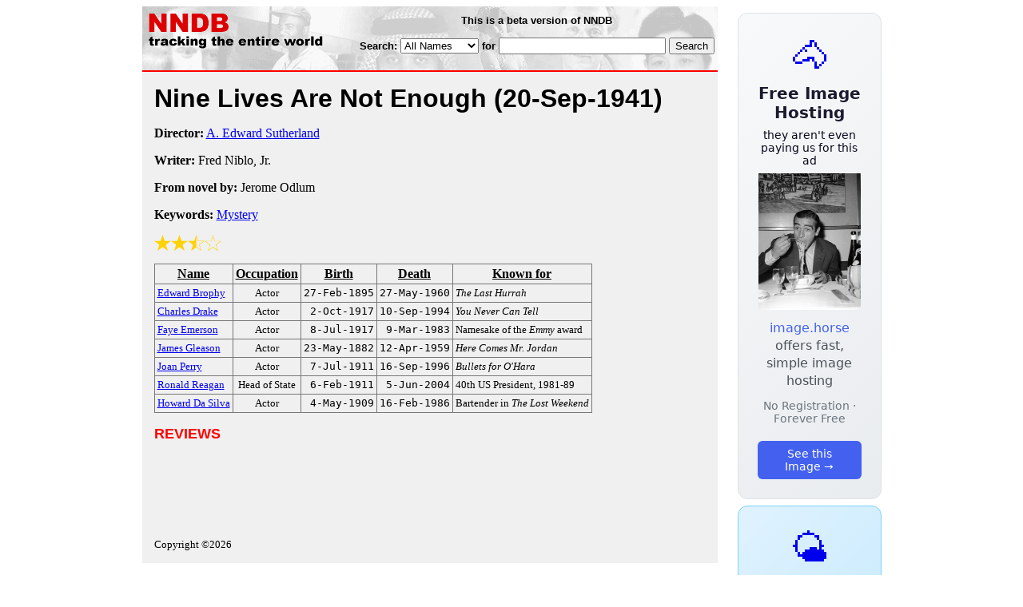

--- FILE ---
content_type: text/html; charset=utf-8
request_url: https://nndb.com/films/820/000037709/
body_size: 2981
content:
<html>
<head>
<title>Nine Lives Are Not Enough</title><link rel="apple-touch-icon-precomposed" href="/silly-nndb-icon.png" /><style type="text/css">
<!--
.fotmbar {  color: #FFFFFF; text-decoration: none}
.fotmbar:hover { color: #FFFFFF; text-decoration: underline}
.newslink {  color: #000000; text-decoration: none}
.newslink:hover { color: #000000; text-decoration: none}
.proflink {  color: #000000; text-decoration: none}
.proflink:hover { color: blue; text-decoration: underline}
.b1f, .b2f, .b3f, .b4f {font-size:1px; overflow:hidden; display:block;}
.b1f {height:1px; background:#e6e6e6; margin:0 5px;}
.b2f {height:1px; background:#e6e6e6; margin:0 3px;}
.b3f {height:1px; background:#e6e6e6; margin:0 2px;}
.b4f {height:2px; background:#e6e6e6; margin:0 1px;}
.contentf {background: #e6e6e6; padding: 2px; }
.contentf div {margin-left: 5px;}
-->
</style><script type="text/javascript" src="/sortable.js"></script>

<link rel="stylesheet" href="/trailer.css" />
<link rel="stylesheet" href="/style.css" />
    <meta name="viewport" content="width=device-width, initial-scale=1" />
    <meta charset="utf-8" />
    <meta name="google" content="notranslate" />
    <meta http-equiv="content-language" content="en" />
    <meta property="og:title" content="Nine Lives Are Not Enough" />
    <meta property="og:type" content="website" />
    <meta property="og:url" content="https://www.nndb.com/films/820/000037709/" />
    <meta name="twitter:card" content="summary" />
    <meta name="twitter:title" content="Nine Lives Are Not Enough" />
</head>
<body bgcolor=#ffffff>
<div>
<center>
<table cellpadding=0 cellspacing=0 border=0><tr><td valign=top><table width=550 cellpadding=0 cellspacing=0>
<tr><td bgcolor=white><table width="100%" cellpadding="4" cellspacing="0" background="/nndb.gif">
  <tr> 
    <td rowspan="2" align="left" valign="top"><a href="http://www.nndb.com/"><img src="/title.gif" width="260" height="50" border=0 alt="NNDB"></a></td>
    <td><table width="100%" cellspacing="0" cellpadding="6">
        <tr align="center"> 
          <td width="25%" nowrap><b><font size="-1" face="Verdana, Arial, Helvetica, sans-serif">This is a beta version of NNDB</font></b></td>
        </tr>
      </table></td>
  </tr>
  <tr> 
    <td align="right" valign="middle"><b><font size="-1" face="Verdana, Arial, Helvetica, sans-serif">
<form action="https://search.nndb.com/search/nndb.cgi" method="get">
<input type="hidden" name="nndb" value="1"></input>
<nobr>Search: 
      <select name="omenu">
        <option value="unspecified" selected>All Names</option>
        <option value="living">Living people</option>
        <option value="dead">Dead people</option>
        <option value="bands">Band Names</option>
        <option value="books">Book Titles</option>
        <option value="movies">Movie Titles</option>
        <option value="fulltext">Full Text</option>
      </select>
      for 
      <input name="query" value="" size=24 maxlength=96>
      <input type=submit value="Search">
      </font></b></nobr></form></td>
  </tr>
</table>


<!-- COPYRIGHT (C) 2026 -->
<!-- ALL RIGHTS RESERVED                                                   -->
<!-- NO PART OF THIS WEBSITE MAY BE REPRODUCED WITHOUT WRITTEN PERMISSION  -->


</td></tr>
<tr><td bgcolor=red height=2></td></tr>
<tr bgcolor=F0F0F0><td bgcolor=F0F0F0>
<table cellpadding=0 cellspacing=15 width=100%><tr><td bgcolor=F0F0F0>
<font size=+3 face="Verdana, Arial, Helvetica, sans-serif"><b>Nine Lives Are Not Enough <nobr>(20-Sep-1941)</nobr></b></font><p>
<p><p>
<b>Director:</b> <a href="/people/048/000135640/">A. Edward Sutherland</a><p><b>Writer:</b> Fred Niblo, Jr.<p><b>From  novel by:</b> Jerome Odlum<p><b>Keywords:</b> <a href="/lists/803/000083554/">Mystery</a><p><div><img src="/full-star-20.png"><img src="/full-star-20.png"><img src="/half-star-20.png"><img src="/empty-star-20.png"></div><p><table border=1 class="sortable bordered" id="sort_actors">
<tr><th><b>Name</b></th><th><b>Occupation</b></th><th><b>Birth</b></th><th>Death</b></th><th><b>Known for</b></th></tr>
<tr>
<td><a href="/people/725/000277891/"><font size=-1>Edward Brophy</a></td>
<td><font size=-1><center><nobr>Actor</nobr></center></td>
<td align=right><tt><nobr>27-Feb-1895</nobr></tt></td>
<td align=right><tt><nobr>27-May-1960</nobr></tt></td>
<td><font size=-1><i>The Last Hurrah</i></td>
</tr>
<tr>
<td><a href="/people/712/000274887/"><font size=-1>Charles Drake</a></td>
<td><font size=-1><center><nobr>Actor</nobr></center></td>
<td align=right><tt><nobr>2-Oct-1917</nobr></tt></td>
<td align=right><tt><nobr>10-Sep-1994</nobr></tt></td>
<td><font size=-1><i>You Never Can Tell</i></td>
</tr>
<tr>
<td><a href="/people/492/000092216/"><font size=-1>Faye Emerson</a></td>
<td><font size=-1><center><nobr>Actor</nobr></center></td>
<td align=right><tt><nobr>8-Jul-1917</nobr></tt></td>
<td align=right><tt><nobr>9-Mar-1983</nobr></tt></td>
<td><font size=-1>Namesake of the <i>Emmy</i> award</td>
</tr>
<tr>
<td><a href="/people/177/000130784/"><font size=-1>James Gleason</a></td>
<td><font size=-1><center><nobr>Actor</nobr></center></td>
<td align=right><tt><nobr>23-May-1882</nobr></tt></td>
<td align=right><tt><nobr>12-Apr-1959</nobr></tt></td>
<td><font size=-1><i>Here Comes Mr. Jordan</i></td>
</tr>
<tr>
<td><a href="/people/871/000163382/"><font size=-1>Joan Perry</a></td>
<td><font size=-1><center><nobr>Actor</nobr></center></td>
<td align=right><tt><nobr>7-Jul-1911</nobr></tt></td>
<td align=right><tt><nobr>16-Sep-1996</nobr></tt></td>
<td><font size=-1><i>Bullets for O'Hara</i></td>
</tr>
<tr>
<td><a href="/people/359/000022293/"><font size=-1>Ronald Reagan</a></td>
<td><font size=-1><center><nobr>Head of State</nobr></center></td>
<td align=right><tt><nobr>6-Feb-1911</nobr></tt></td>
<td align=right><tt><nobr>5-Jun-2004</nobr></tt></td>
<td><font size=-1>40th US President, 1981-89</td>
</tr>
<tr>
<td><a href="/people/222/000078985/"><font size=-1>Howard Da Silva</a></td>
<td><font size=-1><center><nobr>Actor</nobr></center></td>
<td align=right><tt><nobr>4-May-1909</nobr></tt></td>
<td align=right><tt><nobr>16-Feb-1986</nobr></tt></td>
<td><font size=-1>Bartender in <i>The Lost Weekend</i></td>
</tr>
</table>
<p><font size=+1 face="Verdana, Arial, Helvetica, sans-serif" color=red><b>REVIEWS</b></font><p><br><br>
<p>
<br><br><p><font size=-1>Copyright &copy;2026</font><p>
</td></tr></table>
</td></tr>
</table>
</td>
<td width=180 align="center" valign="top" style="padding: 0px 0px 8px 25px;"><div style="padding-top: 8px">
<a href="https://image.horse/66/0c/0SZVKXUSBC0XN/" style="display: block; text-align: center; padding: 1.5rem; font-family: system-ui, sans-serif; background: linear-gradient(135deg, #f8f9fa 0%, #e9ecef 100%); border-radius: 12px; border: 1px solid #dee2e6; text-decoration: none; cursor: pointer;">
  <div style="font-size: 48px; margin-bottom: 0.5rem;">🐴</div>
  <div style="font-size: 1.25rem; font-weight: 600; color: #1a1a2e; margin-bottom: 0.5rem;">Free Image Hosting</div>
  <div style="font-size: 0.85rem; font-weight: 200; color: #0a0a1e; margin-bottom: 0.5rem;">they aren't even paying us for this ad</div>
  
  <img src="/t/t_0SZVKXUSBC0XN.jpg" width="128">

  <p style="color: #495057; margin: 0.75rem 0; line-height: 1.4;">
    <span style="color: #4361ee; font-weight: 500;">image.horse</span> offers fast, simple image hosting
  </p>
  <p style="color: #6c757d; font-size: 0.875rem; margin: 0.75rem 0;">No Registration · Forever Free</p>
  <span style="display: inline-block; margin-top: 0.5rem; padding: 0.5rem 1.25rem; background: #4361ee; color: white; border-radius: 6px; font-weight: 500; font-size: 0.875rem;">See this Image →</span>
</a>
</div>

<div style="padding-top: 8px; padding-bottom: 8px;">
<a href="https://weather.baby/landing?ref=nndb" style="display: block; text-align: center; padding: 1.5rem; font-family: system-ui, sans-serif; background: linear-gradient(135deg, #e0f2fe 0%, #bae6fd 100%); border-radius: 12px; border: 1px solid #7dd3fc; text-decoration: none; cursor: pointer;">
  <div style="font-size: 48px; margin-bottom: 0.5rem;">🌤️</div>
  <div style="font-size: 1.25rem; font-weight: 600; color: #0c4a6e; margin-bottom: 0.5rem;">Minimalist Weather</div>
  <p style="color: #475569; margin: 0.75rem 0; line-height: 1.4;">
    <span style="color: #0284c7; font-weight: 500;">weather.baby</span> — clean, at-a-glance forecasts
  </p>
  <p style="color: #64748b; font-size: 0.875rem; margin: 0.75rem 0;">No Ads · No Tracking · No Clutter</p>
  <span style="display: inline-block; margin-top: 0.5rem; padding: 0.5rem 1.25rem; background: #0284c7; color: white; border-radius: 6px; font-weight: 500; font-size: 0.875rem;">Check the weather →</span>
</a>
</div>

</td></tr>
</table>
</center>
</div>
</body>
</html>
